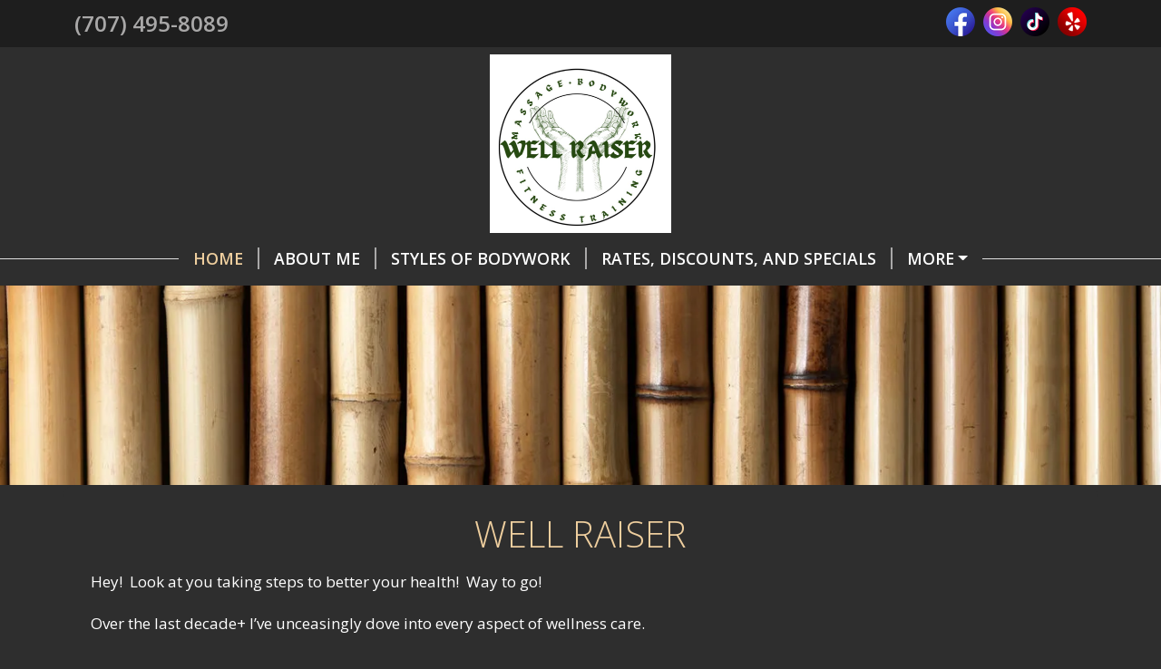

--- FILE ---
content_type: text/css
request_url: https://www.matthewtcmt.com/amta/sites/css/d4-2.css?id=149ee4d8d3cc9d04407dd8dfd36cefc5
body_size: 2653
content:
.basic-cert{margin:0 auto .5rem;max-width:70%}@media (min-width:576px){.basic-cert{float:right;max-width:50%}}@media (min-width:768px){.basic-cert{float:right;max-width:33.3334%}}@media (min-width:992px){.basic-cert{max-width:25%}}.bg-white-trans-80{background-color:hsla(0,0%,100%,.8)}.bg-white-trans-60{background-color:hsla(0,0%,100%,.6)}.bg-white-trans-45{background-color:hsla(0,0%,100%,.45)}.bg-white-trans-70{background-color:hsla(0,0%,100%,.7)}.theme-color-1{color:#eece9e}.theme-color-2{color:#a9a8a8}.bg-theme-color-1{background-color:#eece9e}.bg-theme-color-2{background-color:#a9a8a8}.bg-black-trans-8{background-color:rgba(0,0,0,.08)}.color-footer-text{color:#a9a8a8}@media (min-width:640px){.d-640-none{display:none!important}}h1,h2,h3,h4,h5,h6{font-family:Open Sans;font-weight:300}.page-shape h1,.page-shape h2,.page-shape h3,.page-shape h4,.page-shape h5,.page-shape h6{color:#eece9e}body{background-color:#2e2e2e;color:#fff;font-family:Open Sans;font-weight:400}body b,body strong{font-weight:700}#app h1{margin-bottom:.9rem}@media (max-width:575.98px){#app h1{font-size:1.85rem}}#app p{line-height:1.8}#heading-title,.heading-subpage{font-family:Open Sans;font-weight:300}#heading-title{font-size:2.8rem}#heading-subtitle{font-family:Open Sans;font-size:1.9rem;font-weight:400}.fs-7{font-size:.9rem}@media (min-width:768px){#navbarNav:before{border-top:1px solid #dfdfdf;bottom:0;content:"";left:0;margin:0 auto;position:absolute;right:0;top:50%;width:100%;z-index:2}}.dropdown-menu{background-color:#121212}.navbar-toggler.btn{color:#fff}.navbar{padding-bottom:.2rem;padding-top:.2rem}.nav-link{color:#fff;font-size:1.1rem;font-weight:700;padding-right:0;text-decoration:none}@media (max-width:767.98px){.nav-link{padding:.8rem 0;text-align:center}}.nav-link.active,.nav-link:hover{color:#eece9e}@media (min-width:576px){ul.nav{background-color:#2e2e2e;position:relative;text-transform:uppercase;z-index:3}}@media (max-width:767.98px){ul.nav{background-color:rgba(0,0,0,.2);margin-top:1.1rem}ul.nav li{border-bottom:1px solid #a9a8a8}}ul.nav li:last-child .nav-link{padding-right:1rem}@media (max-width:767.98px){ul.nav li:last-child{border-bottom:none}ul.nav li:last-child .nav-link{padding-right:0}}ul.nav li:last-child .menu-sep{border-right:none;padding-right:0}@media (min-width:768px){.menu-sep{border-right:2px solid #a9a8a8;padding-right:1rem}}.theme-bg:after{background-image:url(/amta/assets/bamboo.jpg);background-position:50% 50%;background-repeat:no-repeat;-webkit-background-size:cover;-moz-background-size:cover;-o-background-size:cover;background-size:cover;content:"";height:100vh;left:0;position:fixed;right:0;top:0;z-index:-1}@supports (background-image:url("/amta/assets/bamboo.webp")){.theme-bg:after{background-image:url(/amta/assets/bamboo.webp)}}@media (max-width:575.98px){.theme-bg:after{background-image:url(/amta/assets/1024/bamboo.jpg)}@supports (background-image:url("/amta/assets/bamboo-mobile.webp")){.theme-bg:after{background-image:url(/amta/assets/bamboo-mobile.webp)}}}#header-panoramic{background-image:url(/amta/assets/bamboo.jpg);background-position:50% 50%;background-repeat:no-repeat;background-size:cover;height:220px;position:relative;width:100%}@supports (background-image:url("/amta/assets/bamboo.webp")){#header-panoramic{background-image:url(/amta/assets/bamboo.webp)}}@media (max-width:575.98px){#header-panoramic{background-image:url(/amta/assets/1024/bamboo.jpg)}@supports (background-image:url("/amta/assets/bamboo-mobile.webp")){#header-panoramic{background-image:url(/amta/assets/bamboo-mobile.webp)}}}@media (max-width:575.98px){#header-panoramic{height:180px}}@media (min-width:1920px){#header-panoramic{height:250px}}@media (min-width:992px){.top-social-col{text-align:right}}@media (max-width:991.98px){.top-social-col{text-align:center}}.heading-phone{font-size:1.5rem;font-weight:700}.bg-back-to-cp{background-color:#000}#google_ad_sense_banner{padding:.3rem 0}#google_ad_sense_banner_inner{text-align:center}.navbar .btn.menu-expand{border:2px solid #fff;font-size:inherit;line-height:inherit}.heading-social-icon{border-radius:.5rem;height:2rem;padding-top:.15rem;width:2rem}.heading-social-icon-inner{color:#fff;height:1.4rem;width:1.4rem}.social-img-icon-link{margin-right:5px}@media (max-width:575.98px){.social-img-icon-link{margin-right:3px}}.social-img-icon-link:last-child{margin-right:0}.social-img-icon{height:32px;width:32px}@media (max-width:575.98px){.social-img-icon{height:32px;width:32px}}#heading>.heading-phone-social{background-color:#1e1e1e}#heading>.heading-site-title{background-color:#2e2e2e;padding-bottom:.25rem;padding-top:.5rem}#heading>.heading-nav{background-color:#2e2e2e;margin-bottom:.4rem}@media (min-width:576px) and (max-width:767.98px){#heading-title{font-size:2.2rem}}@media (max-width:575.98px){#heading-title{font-size:2rem}}@media (min-width:576px) and (max-width:767.98px){#heading-subtitle{font-size:1.55rem}}@media (max-width:575.98px){#heading-subtitle{font-size:1.313rem}}@media (max-width:991.98px){.inner-full-width{padding-left:0;padding-right:0}}.page-shape{background-color:#2e2e2e;border-radius:.8rem;padding:1.85rem}@media (max-width:575.98px){.page-shape{padding-left:.938rem;padding-right:.938rem}}.page-shape a{color:#6dd1ff;text-decoration:none}.page-shape a:hover{text-decoration:underline}.page-shape .table-striped>tbody>tr:nth-of-type(odd)>*{background-color:hsla(0,0%,100%,.1);color:#fff}.subpage-section{margin-bottom:2rem}.subpage-first{margin-top:1.5rem}.default-form-display{background-color:#363636;border-radius:.5em;padding:1.5em 2em}.section-display{border-radius:.5em;margin-bottom:1em;padding:1em 1.5em}.section-display.helpful-forms{background-color:rgba(0,0,0,.08)}#app p.helpful-form-title{font-size:1.2rem;line-height:1.2;margin-bottom:.7rem}.helpful-forms .bg-icon{background-color:#a9a8a8;border-radius:.5rem;padding:.7rem}.helpful-forms .icon-fill{color:#fff;height:2.5rem;width:2.5rem}.helpful-forms .description{margin:0 0 16px}.form-legend{border-bottom:1px solid #e5e5e5;margin-bottom:1.5rem;padding-bottom:.2rem}.my-contact{background-color:#363636;border-radius:.5rem;color:#363636;margin-bottom:2rem;padding:1.5rem 1rem .5rem;text-align:center}.my-contact h1,.my-contact h2,.my-contact h3,.my-contact h4,.my-contact h5,.my-contact h6{color:#a9a8a8}.my-contact p{color:#fff}#app p.h6{font-size:1.35rem}a.standard-link{color:#6dd1ff;text-decoration:none}a.standard-link:hover{text-decoration:underline}#openModalOnLoad{color:#242424}.modal-logo{max-width:280px}@media (max-width:767.98px){.rate-section>*{flex:0 0 auto;width:100%}}.rate{color:#a9a8a8;font-size:1.4rem;font-weight:400}@media (min-width:768px){.rate-separator{border-right:2px solid #eece9e;padding-right:1.1rem}}#footer .item{margin-bottom:.7rem}#footer-bg{background-color:#1e1e1e}#footer-cp{background-color:#191919;padding:.175rem}.business-address{font-weight:700}.business-name{color:#eece9e;font-size:1.2rem}@media (max-width:991.98px){#sharethis-dropdown{width:100%}}.img-responsive{display:block;height:auto;max-width:100%}.user-image-wrap{height:auto;margin-bottom:1.5rem;width:auto}.user-image-wrap.size-100,.user-image-wrap.size-66,.user-image-wrap.size-75{width:100%}.user-image-wrap.left{float:left;margin-right:1.5rem}.user-image-wrap.right{float:right;margin-left:1.5rem}.user-image-wrap.center{float:none;margin-left:auto;margin-right:auto}.user-image-wrap.center:after{clear:both;content:"";display:block}.user-image-wrap.left+h2,.user-image-wrap.right+h2{margin-top:0}@media (max-width:543px){.user-image-wrap.size-5{width:100px}.user-image-wrap.size-10{width:130px}.user-image-wrap.size-15{width:160px}}@media (min-width:361px) and (max-width:543px){.user-image-wrap.size-20 .img-responsive,.user-image-wrap.size-25 .img-responsive,.user-image-wrap.size-33 .img-responsive{width:316px}}@media (min-width:576px){.user-image-wrap.size-5{width:100px}.user-image-wrap.size-10{width:130px}.user-image-wrap.size-15{width:160px}.user-image-wrap.size-20,.user-image-wrap.size-25{width:33.3333%}.user-image-wrap.size-33,.user-image-wrap.size-50{width:50%}.user-image-wrap.size-100,.user-image-wrap.size-66,.user-image-wrap.size-75{float:none;margin-left:auto;margin-right:auto}.user-image-wrap.size-100:after,.user-image-wrap.size-66:after,.user-image-wrap.size-75:after{clear:both;content:"";display:block}}@media (max-width:639px){.user-image-wrap.left,.user-image-wrap.right{float:none;margin-left:auto;margin-right:auto}.user-image-wrap.left:after,.user-image-wrap.right:after{clear:both;content:"";display:block}}@media (min-width:640px){.user-image-wrap.left{float:left;margin-right:1.5rem}.user-image-wrap.right{float:right;margin-left:1.5rem}.user-image-wrap.size-100,.user-image-wrap.size-66,.user-image-wrap.size-75{float:none;margin-left:auto;margin-right:auto}.user-image-wrap.size-100:after,.user-image-wrap.size-66:after,.user-image-wrap.size-75:after{clear:both;content:"";display:block}}@media (min-width:768px){.user-image-wrap.size-5{width:69px}.user-image-wrap.size-10{width:103px}.user-image-wrap.size-15{width:138px}.user-image-wrap.size-20{width:25%}.user-image-wrap.size-25{width:33.3333%}.user-image-wrap.size-33,.user-image-wrap.size-50{width:50%}.user-image-wrap.size-66{width:66.6666%}.user-image-wrap.size-66.left,.user-image-wrap.size-66.right{float:none;margin-left:auto;margin-right:auto}.user-image-wrap.size-66.left:after,.user-image-wrap.size-66.right:after{clear:both;content:"";display:block}.user-image-wrap.size-75{width:75%}.user-image-wrap.size-75.left,.user-image-wrap.size-75.right{float:none;margin-left:auto;margin-right:auto}.user-image-wrap.size-75.left:after,.user-image-wrap.size-75.right:after{clear:both;content:"";display:block}}@media (min-width:992px){.user-image-wrap.size-5{width:55px}.user-image-wrap.size-10{width:111px}.user-image-wrap.size-15{width:166px}.user-image-wrap.size-20{width:20%}.user-image-wrap.size-25{width:25%}.user-image-wrap.size-33{width:33.333333%}.user-image-wrap.size-50{width:50%}.user-image-wrap.size-66.right{float:right;margin-left:1.5rem}.user-image-wrap.size-66.left{float:left;margin-right:1.5rem}}@media (min-width:1200px){.user-image-wrap.size-5{width:5%}.user-image-wrap.size-10{width:10%}.user-image-wrap.size-15{width:15%}.user-image-wrap.size-75.right{float:right;margin-left:1.5rem}.user-image-wrap.size-75.left{float:left;margin-right:1.5rem}}.user-image-wrap .img-responsive{margin:0 auto}.zv-embed-video,.zv-embed-wrap{max-width:100%;padding-bottom:56.25%}.zv-embed-video.zv-vertical,.zv-embed-wrap.zv-vertical{margin:0 auto;padding-bottom:0}.zv-embed-video.zv-embed-25,.zv-embed-wrap.zv-embed-25{max-width:25%;padding-bottom:14.0625%}@media (max-width:767.98px){.zv-embed-video.zv-embed-25,.zv-embed-wrap.zv-embed-25{max-width:100%;padding-bottom:56.25%}}.zv-embed-video.zv-embed-25.zv-vertical,.zv-embed-wrap.zv-embed-25.zv-vertical{margin:0 auto;padding-bottom:0}.zv-embed-video.zv-embed-50,.zv-embed-wrap.zv-embed-50{max-width:50%;padding-bottom:28.125%}@media (max-width:767.98px){.zv-embed-video.zv-embed-50,.zv-embed-wrap.zv-embed-50{max-width:100%;padding-bottom:56.25%}}.zv-embed-video.zv-embed-50.zv-vertical,.zv-embed-wrap.zv-embed-50.zv-vertical{margin:0 auto;padding-bottom:0}.zv-embed-video.zv-embed-75,.zv-embed-wrap.zv-embed-75{max-width:75%;padding-bottom:42.1875%}@media (max-width:767.98px){.zv-embed-video.zv-embed-75,.zv-embed-wrap.zv-embed-75{max-width:100%;padding-bottom:56.25%}}.zv-embed-video.zv-embed-75.zv-vertical,.zv-embed-wrap.zv-embed-75.zv-vertical{margin:0 auto;padding-bottom:0}.zv-embed-video.maxwidth-center,.zv-embed-wrap.maxwidth-center{margin:0 auto 1.5rem}.zv-embed-video.maxwidth-center:after,.zv-embed-wrap.maxwidth-center:after{clear:both;content:"";display:block}.table{color:#fff}.table .checkbox+span,.table label{margin-bottom:0}.table .checkbox+span:before{line-height:2rem}.table tbody>tr>td,.table tbody>tr>th,.table tfoot>tr>td,.table tfoot>tr>th,.table thead>tr>td,.table thead>tr>th{border-color:#a9a8a8}.table>:not(:first-child){border-top-color:#a9a8a8}.table.hours>tbody>tr:last-child>td{border-bottom:2px solid #a9a8a8}.table.hours .and{padding-left:1.2rem;padding-right:.8rem}.table-striped.service-menu>tbody>tr:nth-of-type(4n+1),.table-striped.service-menu>tbody>tr:nth-of-type(4n+2),.table-striped>tbody>tr:nth-of-type(odd){background:hsla(0,0%,100%,.1);color:#fff}.table-striped.service-menu>tbody>tr:nth-of-type(4n),.table-striped.service-menu>tbody>tr:nth-of-type(4n-1),.table-striped>tbody>tr:nth-of-type(2n){background:transparent;color:#fff}.table.table-striped.service-menu>tbody>tr:nth-of-type(4n)>td,.table.table-striped.service-menu>tbody>tr:nth-of-type(4n+2)>td{border-top:none}.btn-theme-1{--bs-btn-color:#000;--bs-btn-bg:#eece9e;--bs-btn-border-color:#eece9e;--bs-btn-hover-color:#000;--bs-btn-hover-bg:#f1d5ad;--bs-btn-hover-border-color:#f0d3a8;--bs-btn-focus-shadow-rgb:202,175,134;--bs-btn-active-color:#000;--bs-btn-active-bg:#f1d8b1;--bs-btn-active-border-color:#f0d3a8;--bs-btn-active-shadow:inset 0 3px 5px rgba(0,0,0,.125);--bs-btn-disabled-color:#000;--bs-btn-disabled-bg:#eece9e;--bs-btn-disabled-border-color:#eece9e;--bs-btn-padding-y:0.3rem;--bs-btn-padding-x:0.75rem;--bs-btn-font-size:1rem;--bs-btn-border-radius:0.25rem;font-weight:700}.btn-theme-2{--bs-btn-color:#000;--bs-btn-bg:#a9a8a8;--bs-btn-border-color:#a9a8a8;--bs-btn-hover-color:#000;--bs-btn-hover-bg:#b6b5b5;--bs-btn-hover-border-color:#b2b1b1;--bs-btn-focus-shadow-rgb:144,143,143;--bs-btn-active-color:#000;--bs-btn-active-bg:#bab9b9;--bs-btn-active-border-color:#b2b1b1;--bs-btn-active-shadow:inset 0 3px 5px rgba(0,0,0,.125);--bs-btn-disabled-color:#000;--bs-btn-disabled-bg:#a9a8a8;--bs-btn-disabled-border-color:#a9a8a8;--bs-btn-padding-y:0.3rem;--bs-btn-padding-x:0.75rem;--bs-btn-font-size:1rem;--bs-btn-border-radius:0.25rem;font-weight:700}.btn-form-submit{--bs-btn-color:#000;--bs-btn-bg:#eece9e;--bs-btn-border-color:#eece9e;--bs-btn-hover-color:#000;--bs-btn-hover-bg:#f1d5ad;--bs-btn-hover-border-color:#f0d3a8;--bs-btn-focus-shadow-rgb:202,175,134;--bs-btn-active-color:#000;--bs-btn-active-bg:#f1d8b1;--bs-btn-active-border-color:#f0d3a8;--bs-btn-active-shadow:inset 0 3px 5px rgba(0,0,0,.125);--bs-btn-disabled-color:#000;--bs-btn-disabled-bg:#eece9e;--bs-btn-disabled-border-color:#eece9e;--bs-btn-padding-y:0.45rem;--bs-btn-padding-x:0.85rem;--bs-btn-font-size:1.1rem;--bs-btn-border-radius:0.4rem;font-weight:700}
